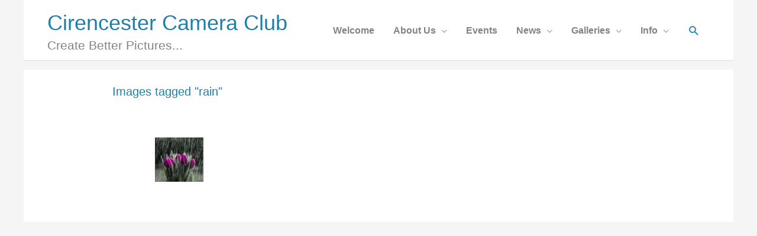

--- FILE ---
content_type: text/css
request_url: https://cirencestercameraclub.org/wp-content/uploads/elementor/css/post-10902.css?ver=1768958007
body_size: 472
content:
.elementor-10902 .elementor-element.elementor-element-e9063f8{transition:background 0.3s, border 0.3s, border-radius 0.3s, box-shadow 0.3s;}.elementor-10902 .elementor-element.elementor-element-e9063f8 > .elementor-background-overlay{transition:background 0.3s, border-radius 0.3s, opacity 0.3s;}.elementor-10902 .elementor-element.elementor-element-8ffcc9b{--spacer-size:10px;}.elementor-10902 .elementor-element.elementor-element-ac8cb70:not(.elementor-motion-effects-element-type-background), .elementor-10902 .elementor-element.elementor-element-ac8cb70 > .elementor-motion-effects-container > .elementor-motion-effects-layer{background-color:#FFFFFF;}.elementor-10902 .elementor-element.elementor-element-ac8cb70{transition:background 0.3s, border 0.3s, border-radius 0.3s, box-shadow 0.3s;}.elementor-10902 .elementor-element.elementor-element-ac8cb70 > .elementor-background-overlay{transition:background 0.3s, border-radius 0.3s, opacity 0.3s;}.elementor-widget-heading .elementor-heading-title{font-family:var( --e-global-typography-primary-font-family ), Sans-serif;font-weight:var( --e-global-typography-primary-font-weight );color:var( --e-global-color-primary );}.elementor-10902 .elementor-element.elementor-element-0431de1{text-align:center;}.elementor-10902 .elementor-element.elementor-element-0431de1 .elementor-heading-title{font-size:20px;font-weight:500;line-height:0.7em;color:#217EA9;}.elementor-10902 .elementor-element.elementor-element-937ae8a:not(.elementor-motion-effects-element-type-background), .elementor-10902 .elementor-element.elementor-element-937ae8a > .elementor-motion-effects-container > .elementor-motion-effects-layer{background-color:#FFFFFF;}.elementor-10902 .elementor-element.elementor-element-937ae8a{transition:background 0.3s, border 0.3s, border-radius 0.3s, box-shadow 0.3s;}.elementor-10902 .elementor-element.elementor-element-937ae8a > .elementor-background-overlay{transition:background 0.3s, border-radius 0.3s, opacity 0.3s;}.elementor-widget-button .elementor-button{background-color:var( --e-global-color-accent );font-family:var( --e-global-typography-accent-font-family ), Sans-serif;font-weight:var( --e-global-typography-accent-font-weight );}.elementor-10902 .elementor-element.elementor-element-691842d .elementor-button{background-color:#FFFFFF;fill:#838383;color:#838383;}.elementor-10902 .elementor-element.elementor-element-691842d .elementor-button-content-wrapper{flex-direction:row;}.elementor-10902 .elementor-element.elementor-element-691842d .elementor-button:hover, .elementor-10902 .elementor-element.elementor-element-691842d .elementor-button:focus{color:#34A4D7;}.elementor-10902 .elementor-element.elementor-element-691842d .elementor-button:hover svg, .elementor-10902 .elementor-element.elementor-element-691842d .elementor-button:focus svg{fill:#34A4D7;}.elementor-10902 .elementor-element.elementor-element-582d6e4 .elementor-button{background-color:#FFFFFF;fill:#838383;color:#838383;}.elementor-10902 .elementor-element.elementor-element-582d6e4 .elementor-button-content-wrapper{flex-direction:row;}.elementor-10902 .elementor-element.elementor-element-582d6e4 .elementor-button:hover, .elementor-10902 .elementor-element.elementor-element-582d6e4 .elementor-button:focus{color:#34A4D7;}.elementor-10902 .elementor-element.elementor-element-582d6e4 .elementor-button:hover svg, .elementor-10902 .elementor-element.elementor-element-582d6e4 .elementor-button:focus svg{fill:#34A4D7;}.elementor-10902 .elementor-element.elementor-element-42a4ec0 .elementor-repeater-item-b153fd1.elementor-social-icon{background-color:#34A4D7;}.elementor-10902 .elementor-element.elementor-element-42a4ec0{--grid-template-columns:repeat(0, auto);--icon-size:19px;--grid-column-gap:1px;--grid-row-gap:0px;}.elementor-10902 .elementor-element.elementor-element-42a4ec0 .elementor-widget-container{text-align:center;}.elementor-10902 .elementor-element.elementor-element-42a4ec0 > .elementor-widget-container{margin:3px 0px 0px 0px;}.elementor-10902 .elementor-element.elementor-element-9005082 .elementor-button{background-color:#FFFFFF;fill:#838383;color:#838383;}.elementor-10902 .elementor-element.elementor-element-9005082 .elementor-button-content-wrapper{flex-direction:row;}.elementor-10902 .elementor-element.elementor-element-9005082 .elementor-button:hover, .elementor-10902 .elementor-element.elementor-element-9005082 .elementor-button:focus{color:#34A4D7;}.elementor-10902 .elementor-element.elementor-element-9005082 .elementor-button:hover svg, .elementor-10902 .elementor-element.elementor-element-9005082 .elementor-button:focus svg{fill:#34A4D7;}.elementor-10902 .elementor-element.elementor-element-9453156 .elementor-button{background-color:#FFFFFF;fill:#838383;color:#838383;}.elementor-10902 .elementor-element.elementor-element-9453156 .elementor-button-content-wrapper{flex-direction:row;}.elementor-10902 .elementor-element.elementor-element-9453156 .elementor-button:hover, .elementor-10902 .elementor-element.elementor-element-9453156 .elementor-button:focus{color:#34A4D7;}.elementor-10902 .elementor-element.elementor-element-9453156 .elementor-button:hover svg, .elementor-10902 .elementor-element.elementor-element-9453156 .elementor-button:focus svg{fill:#34A4D7;}